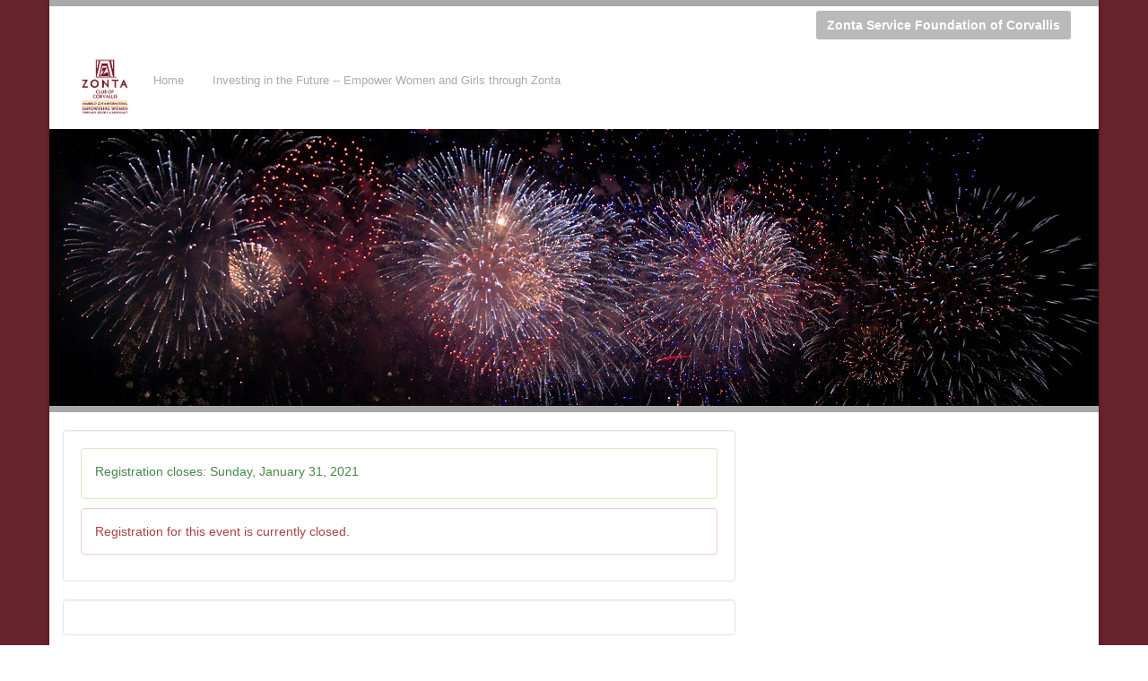

--- FILE ---
content_type: text/html; charset=utf-8
request_url: https://zsfc.ejoinme.org/donate
body_size: 50884
content:
<!DOCTYPE html>
<html  lang="en-US">
<head id="Head"><meta charset="utf-8" /><meta name="viewport" content="width=device-width, initial-scale=1.0" /><meta http-equiv="X-UA-Compatible" content="IE=edge,chome=1" /><meta content="text/html; charset=UTF-8" http-equiv="Content-Type" />
<meta name="REVISIT-AFTER" content="7 DAYS" />
<meta name="RATING" content="GENERAL" />
<meta name="RESOURCE-TYPE" content="DOCUMENT" />
<meta content="text/javascript" http-equiv="Content-Script-Type" />
<meta content="text/css" http-equiv="Content-Style-Type" />
<title>
	Investing in the Future -- Empower Women and Girls through Zonta
</title><meta id="MetaDescription" name="description" content="Investing in the Future -- Empower Women and Girls through Zonta" /><meta id="MetaRobots" name="robots" content="INDEX, FOLLOW" /><link href="/Resources/Shared/stylesheets/dnndefault/7.0.0/default.css?cdv=354" type="text/css" rel="stylesheet"/><link href="/DesktopModules/AESOPRegistration/module.css?cdv=354" type="text/css" rel="stylesheet"/><link href="/DesktopModules/Media/module.css?cdv=354" type="text/css" rel="stylesheet"/><link href="/DesktopModules/Links/module.css?cdv=354" type="text/css" rel="stylesheet"/><link href="/Portals/_default/Skins/_default/WebControlSkin/Default/DatePicker.Default.css?cdv=354" type="text/css" rel="stylesheet"/><link href="/Resources/Shared/components/DropDownList/dnn.DropDownList.css?cdv=354" type="text/css" rel="stylesheet"/><link href="/Resources/Shared/scripts/jquery/dnn.jScrollBar.css?cdv=354" type="text/css" rel="stylesheet"/><link href="/Resources/Shared/Components/FileUpload/dnn.FileUpload.css?cdv=354" type="text/css" rel="stylesheet"/><link href="/Portals/_default/Skins/Customizable/skin.css?cdv=354" type="text/css" rel="stylesheet"/><link href="/Portals/4853/portal.css?cdv=354" type="text/css" rel="stylesheet"/><script src="/Resources/libraries/jQuery/03_07_01/jquery.js?cdv=354" type="text/javascript"></script><script src="/Resources/libraries/jQuery-Migrate/03_04_01/jquery-migrate.js?cdv=354" type="text/javascript"></script><script src="/Resources/libraries/jQuery-UI/01_13_02/jquery-ui.min.js?cdv=354" type="text/javascript"></script><script src="/Resources/libraries/HoverIntent/01_10_01/jquery.hoverIntent.min.js?cdv=354" type="text/javascript"></script><script src="/Resources/libraries/jQuery.iframe-transport/10_07_00/jquery.iframe-transport.js?cdv=354" type="text/javascript"></script><script src="/Resources/libraries/jQuery.Fileupload/10_07_00/jquery.fileupload.js?cdv=354" type="text/javascript"></script><Style type="text/css">.alert-charge, .alert-info, .alert-success {
                                background-color:white !important;
                            }
                            .alert-danger {
                                background-color: white !important;
                            }
                            td span.validatorError[style*=inline], .form-group span.validatorError[style*=inline], .controls span.validatorError[style*=inline] { background - color: white!important; }</Style></head>
<body id="Body">
<noscript>
	<div  style="padding-top: 10px;padding-left: 20px;background-color:White;">
		<img src="/logo.gif" alt="Greater Giving Online" />
		<p style="font-size:medium;color:Red;">
			Your browser does not have JavaScript enabled.<br />You will need to enable JavaScript before you can use this webpage.
		</p>
		<p style="color:Red;">
			<a href="http://www.google.com/search?q=enable+javascript+in+browser">Search for help on enabling JavaScript</a>
		</p>
	</div>
</noscript>


    <form method="post" action="/donate" id="Form" enctype="multipart/form-data">
<div class="aspNetHidden">
<input type="hidden" name="__EVENTTARGET" id="__EVENTTARGET" value="" />
<input type="hidden" name="__EVENTARGUMENT" id="__EVENTARGUMENT" value="" />
<input type="hidden" name="__VIEWSTATE" id="__VIEWSTATE" value="[base64]/xGq16X1dFeVKmswVzxNw7aotsMfugJNdEx68IFqBNvfERNykTdWUBxwPL9G1WJHFY80kxRX+hR8AD6/7lp70YksjAYpwsa9vIi27YygFfleVvXEds59JWWh+GcPCypcJxS2jO7Ic94+l9z0FLC4t7aPwLO083MQg8iSiIAF5s3P11b2mg6pbls4F5+pbQBj8FbMcvzSc2I7Wp2GcpRBEfIFtWKNJrvk5nJr11P5yR2eU2BvBbzbrRpKj+N2DGo3hgcbHNNgUzIG/Yb0qezL90tzRUpRGsURN0/nIuXU/594STesu44GjVL8H0zaPPRVr8ySJCvrH6ZrWMUpxJi7xo26AR3MwXSMb966O7wqfIKLLoKfv2+4OKqwoZJGVWcsw1d3czeCqXeQ2/ES16+L7j5Ob3mTDm28ccLvDWJrZb7FSB5E7AJpm+QE9ir1JmMf/vRciXuUZFfq+IDfzC0xO5wntz6A9Y5B2ZJDV/VyERFwEVz9wW+LkN2WNbblh11kVWD8ypwgsbGiTo6ENt0j9KLnEty2VrJkiDsI/OvgoaE01rdCc2iuHPVAdUTKc8/9ysBYsHusLJfAbNMqedHvfSohaZO8Ao+0t0okFwi2LxRhq1ROkRsujHt+m+MZKvaYVFqZjDT89jRvGuI8GCv4fLJ7OLdguN8bSiiFGVUbdlmh9DfxKFjkurRrVsXz0c0rI4DNt1OqDNA/WyMGr+75MdwsVEvo5BiPJTMkgSeWlyQ0hX/LJaT/xnxtEmMzZ1ZChJxnGmk56A/inJ0Rp8UxtZl167hd940p63ApSs4vVcabfpDaVPGxWGhJuy21RaWB37Nm5fOsJswoMKd97BvMmudV2GBXRQi4fjR35C/NyvdTdiIakXwLKONCDTnt14ZkDLESn/RDgDgf+vei7UXfARm0iz8ifyaqLP6zeX6daAPmBAFJRPcZerYWibdpyF/mvCd/8H1rQOUUt8eHgEOVIAXIYo+bBpvvqidPNXGHRomMOn/k9A2UQpmGBqpju2wV+UEF1KVnuka9kaqjXuao6MJi7vIKAlxRL2mlHA06XRhukLzpTSWhAShanAM7V4rnV/7BY8eY/c0uyfyhn+T3OWgAb8c2tRgou6UsDFXRW6o1uawg1C5xetdh/MBLZXn3oTB8yx39djzElpJG7VNInWq5peId00Y3UdUuNGfX2lBQd7qp3bsC398pbmCUqinFYmZdZyihwSZ7SlPEoyhgBhT1SURtN5nl3Mg1wWn1ultJkGKkDcTt59+2Yz6JG54KyElIOL0IwBSBuF20vDW06Ln+6DlF+0IMdf76pdOvQwdFI/W+OJziZFd0XhN3U8yMEyclA7wL6YlrfZ3+605E1q8E/Hl7E5hTNoSNNESkUfm2MxKuNHCQvKJOBkFzNzN9KedN0pfhA8BTQT9/Rvzwdmnu7vao6cQDO1wYLYm4+9I9+46qCygtZjEav6vZGHMqquaoHgzAY42L6bVzrvXh+nId0sbtP5awHBk4tF5Rnj6wGn8pS69MNpzgW2oUuFXGXKaLCwcxCK1iHTWf3xG26D0WaniYYHJRsaQFO+E/DRXTfmEWyCVFZHtUy4SfsNEU7tkf/33r/S7XKfESSkfJuljClE49/J7++eWn4dxbO6zv2ZH0YmXqG/Y10eDELXQ3J4aAOhhEq863RtzorpT2mxRX8qrf5QmPjgBW3sWMKWO2DbjznqdGiKo/VngGWhFgMZ/cipVnsCKsy2oJQsW1p3DqUPt+UrnHQZJr/7a7d+qzw3vikUxpRQ6nPwyJP/StGreIgzA/GAQMWv2Qf3Vi2+zqqmpq1rW9zLrOwzW6aOg55I8Vtlt7cFLPllPBrQS/AVtAyfa8gqPKNG14AxqJAgtCbN5fvzf1bDAS5vmQ0xgfeg0e9m4/TOSg0O3hJ6QxZmh/4mTMWemTiiiX4qzqRwovb7Ek4n2Gx+JySLp4wpAEOhfaniKrWMnacH6h/ftB1+avQPL1gemPQ24Z3IZ/[base64]/[base64]/s6NoiTEg8JxmwjjtLu44wI8UJzFH3LgQzJbcBaz6vdp025RE/ANtM7vhlOwOTWt2Js+dUfRJt14bgW1ehd+UEfE8Yo5pry1BUGSoh7WW/oVLhQjL28omORP3bjO9mtZSyAXKQ8ElZJ04Y8YOqBMHHDgP7LtMy4WC1ObRd8VYIwoBmzzwAUic/vvvIeBt/dgRlWfZTwKsIj6433FRCYBCklKp9MHT4JgNcbojHkMO8RjxlaXwcbx9R+G+NSbmXJgpZv5c0BthYv03RxUWmEwVDkbsHhcCq2oEGcYSSU3ywS6nZUY4dK1UUcJt/+NyIbIF0cev6KOtLBYoAEpe9m+HzR2rgxWvao/Kfr4pA8W3HZlS/SkPrxPKvWU5cTo+5HqxHbjAtXQrHu1SqAkl1PaG5MEVz7o9LNvhCDqoi1QVPTRwQHtPBCjDIiP/5DnIG6ShKrehU0kag9yVBNIMAG0cp0TKJMuU/4rpzo8DQpmNilQ9lp+4nhqQyEpFT8UJ3gKmTiBv4YIRRvX2GjG0jeIvCdYisWXUHnOXFcRa1p2M7uP4WbP2+nXPbby3Un+Lped/+XPhzZIsY3IkGIjYscdhOeDfIOEoGUJ2zR09XYbexGbHMD/LS77rt5z3abICguJuhxTmp2CPU4cR/CCoeGUefvCWK+y3L4vFhLBwUKugZY+KhtqZEug4dVz461vRe09Q1QqjhpjGm1sTHsIaVA8H3f9zjMfuqYqy26LmewzKWhGdcQyKMz/DHa+VLKFmqLsh4c4XTxTwRGAxzBKcCKBUng2vSAx2NuUq4T/W/SxzPMQxT6Z8zfpPOEPnfqUzeBw8pz2fw4eRmjJaIltuhwzN2XH2N4HiVadulhOXS5bspnYMK/NJKUQybpLZ0YrhMkqZfqLfIenBHVvCcQhlc0uYs5v6tAVMiJ7kMiBNsqhBAftD9pz4I8SrlC3NteSyXGdp2upM/htZP9knd8afga4g1W7ECTJv/Epo/POmBoYdQH0+FCJD2jtqmDd0HlBMPz8U2wwrptXnsygd24hJL99mz2VpndniOmoW2AkE36JlefChfCbIjdOlhb3K/zBBONjOxc91HqKx4WLmLv7HDlhJ1Ds0Q7vBjdeqN1y53p9T3sXi7/OvbFX7NF6NUvo24l4yGV+gnlrpPjLLjj4O2NTjJX5KWxHFZdtl4Igp8aGjwMkIMkYvdqiIl8bybhmTs2MrQDwFcAtoRQEN7ovyf2oOzHCHZwFMD8Po9g8PJerLG+rex4CcaknirLpW0QRbF7sQJvTsL7QMuhEYPlZPfdF4UN/rXpJk4VIdBHVYTkkuVM9d3FpZxq2LA6Tz7u+FzT4ozKbC1MMJaqGmbpnXcCxImOXwJfnSzc2OGAVMPuAfSBwbYW0JTA0/3bqL3TaSyauoeRhv2ud7nKnVsgUPG6WjcGU1zjq2X2StQGNm3dymTP+AmC28iG2HdDEpRlH2nGsmPGPwQiHcgzsOzBEbWq5jEH6XAqG8q6RN96pnwGEZYzsrAiTbrL/FXmMJHj0IwWuNL5PlfkwqghB9g/I6EMvUzW8TWJyDWlw02IqIxMemEVm1DLIWawJXvmVLXsDgVmRLqcz/nTCp2u39HMS0FfAlydMg5Gjy1pUQytY1ZVQogoqd54BYhZy8aVoccLGxIMI7LIMePZ2e+TeYL75JXERfyw9YuQTni4uNdNyJXUkgwq2/612BXvW86W2vJmvtH1xN6LghVabKLBKXIc5knGy4OvjxGREfYIS0uAviAjnkHiUeglLjZZH1zP5v+2liuBwRt69uVU3GBA/YJgxXxoLZLWOmsvEHMG2X5WZtoLDlOQb4SEwA8QmeIMiZ+KK7n+uCdKwBD+31+zt4zBSxtXGcdCakYSLc8ZlwsbawMLUYs1+QHY9C7CLJEvQ6LEEVaHS0Kb0ojvri0uYdoHps35UBCEmThYIoyAiwWgJdDOClCfPix9+h4HqJojvjUlpcTC1sL7mll+/fJD9BnpAX5Ke+yJPg5XzYgl1Q40AXvCFR/nmv00poOkI3MNpIJZRh8gIdfgcjVtQtTH42neojlP6tRj63gkKBmWTwxhe9F8hgijoj43xl82fAyhytyntLJawx4L+fRdsNldnyCsejqSm8Otb/ZhuxURHSdYzn/Qsz6426GXYba7yPUhn7Vte/7KFceSL96HhelD+CP8TYcW2pdaIvGa5KIzBDFaydo8Glf6AyaltA/W2PWzCDuz0AKLe+z4Emh04qtoOc8dBXwDFZmcPDgqmgur/jmqCdBNlNrmpRNrNeLmr+N98dMNfx9YOc95Rel24BtTIdYFZIGR5JnUlgqZDBx2KLNpBA9mZ3WbqhWeT8gb5AUGtghnZVX9Ssz/38DVYsDw6/faDEoWfs6XiV5OghilHjBtQ2tOHADu6oxICQkFlDlkMmkLgmzHb9EzYYdZjIcGR0jyRXPao0njDLZCWqhMiaJFfHbgk1eZfsLGHOnm9JXgM7AL2lAJkInTe2nKd7QzLVlfX3tF8QS0FsC/velDTRZkdZaA24ci2MU3EKSuN0ZU/kNijyYYkvcHu7DfT0kn8Xy2h13aHIgVc/glTnEVS915UDvsqLV5pFbxEUJetwn/nhOH+J2/faBl5ZUYQo33jzwxArznm/SOosMU1w+wLs+XZ0NN4KDsuV/2gfCP6Ue2jv9zZsP3WKHmSRys7OsMtBWyxHdXVLCo2ED5HNt1Ci0Pjn9ehcsUFOs3iu1gaU3ZcUs6HssytyhMTTjxOJs4YMDC/dsp9a8zOeZQO+yL+03Yw3zG2mhKl1A1ouXMcn6yuLM0ZdQIw1YJgA11PcVIyc49l1DHxSBWFnp2Uicf8May0hLvP7FGTeV4Ig6N3Wt47nfZAv8BvwZPuHBBvfBk6wcbCH86qupZ4BRcvHYcSjr/jrZ+FwNfMUH4QUD9LJiPShaBgU5WOFBJKHcqLU9nf62QfEKL/+GA8afaQttLeHrOEdvdrV0ioLAXUt4BX2SG5b5SCZO4JvynanTwJkM3mFlbiNesktHDEuMU+YvT2Q0t6uA4xQ3TuX/kepAbvR77lnCVqasajW1x9WkExF+dW9U50+pKGqLzdUfC2N+E+xoiOxsfMOofNI5MJdSkWB6qnU4JBS1KCIHmfUU3dzDR7b7QY0+4skhd+ljzMzpOUPnjrqdsZvN/6JHhTrBXoJbHjMcJnidxzBa1WKLRBOZpNXZZXP4V0IHV3UL7t/xwJyqjIHwFBy5Ws4mKV8srL85L+mDzwC6OP3XPNk3rcmFgPR9FVjI7HSATBwuWLGYNZCNBfxrBnSF/kSe7qOgIZU5vFJvnLNInx7k37BEJuivYXkO5y451Jr0Bcb1XnHVt0g3J7uduRysicpNw6LV4IZEiMOiXnLqXW/j8QMbnXmN3hTPeo4olyS1uOSzJ22s9VAz99LbpPFQqSpE9j+A1mGYo1whnhOaiT7tCd5vSMm4RtjZeWlco7YYvWe+kPUu/0EMAdKAunTrOPugbJqtT7IkseZwTMTGlR3Xelrly0S0yzQ2+riCcKRN/2GYLabteO5cuwY8MVQQayEcQruqR9a6caNwMdCeNZphLORQg92yY/jiRjm7M8tBJVkx3sTiIy8fhK/iCzSqz3H0XsoNDIVk5lAdvz7Z/CroLe0Z6BvZRJJ8O2eVJIU3Tb5Heo2yThyeUKL7orVKYWkgxbU99gUx+YttPBRFZg2+4lrY7p5Skr5xEs/F4quwzcz3POffMI6rOaphIjAJCLbf/yEH3xqfFonGfTFIb6yWfDfD5XwMH6t1nkUjy0YkKbzlyrgeEAJAQrUHfEpiWQrc4gy77Ow1wySIdX6UrxdPaaI9rV9IEi8a3xe3o+/GfX9U+78F0PKLpV3XMEV5R5qWDwdtY4RvVG3x/[base64]/3whtYSE24fH7hKsFJGaDfVcWxNt/0Ho1iJ7eDyBhpd/D77vRpS+IQWYbg+AuuHIQUh7aGMyqTzma/Zdq67AiOUtwByCBVQXpSMFpXq8nVe/C5Dd5TD2a2DiIDiR7TGr5LOvOk1q1aPtkgLBcW+e9GXLztkt7+st8I94H/T278ZRyRYiQBXNBTL+rHPtfRgnUHW++a9AtcV0z32xYX9y1IAvtwxCq6S01Og9H+oCdLiCsM4v+DwJnof8noOTvfKXjmZGXTUIbxPoxV+4YitXcaQ9gS2rGNvmZrKu3WQrsXVXMm5S37ijYHwVvj2lS9OlM4ecgAbXMuHDD/hbVTZ69UQHaCbSonGx2AfYIkm9kCOBs7SVJvYsZBWRg4BlUGZlt3r5x0HkqfntbPLoSr+La09c6KCx1A6rONmmUp8Zs8m+NaVpFdLsRrX9sEZcRu5mI8sNq7OOtgf4SPoP9rp61D9aAYOaC4Z2jycRWm6pPG2503oi6s9LoaaSE5U3SNCUaY1zEvuPv7WCHx7BJkW/2LcJ9IiIROjqkEMvZ22vy3G1qpdi4zqupxjdK/1U4ipdKXGQZkvo4AuZU/Vl72bVwsVezlcrRI2QN2swkF/brp55MHpmZlEmTYh6evRP8ad2yIPVlNisDLeR+VfZZUUbpvsNEOYjsH0vOG/ZJSqEQpipAFOt3qksRGq8X+hoc9cx1J2K8hYwXbM0UzR4YyWpM20xob7p+HbeZrpnUghTCaW1EUAIyKDfCZye71RwfmGgqmDHWtl0wWOomYhQthQa3+fUotz9/+yBs9d35CwN3ZCLKob0Gb+zGTHPaE6TItk2JimnxVL7bEtoI9IykHZSW8FkFeV/GChK1NLIzCK8J8dyoWCVTaogHpCZ9uNpvukI1Y8JE4cDKc48RxsnKBsg6UjiKNxFYCs/D6vX6yaKQEkThB0JOYc/IYgdwZgvVqZvmZFuZEiUQkkIJBV+uZz/RVX8E4HjhAVslRzNrzy0KPVIxl+cnkxt8AlrMF++B3Mv5QiX0Ho7zaICMWeZv+ki/fZG/qe6OyH146GoEfLHuNuz5/Rjk97L2KTIwMtsX2AsQf5SJwnX40qwv1sHSDj3IhiUUpf1FsjRyX1M64GitGnEok5NNVCme5ANX6EjKF/TeIH6EIiUEOBeMOYpAJGaEW2uDqInGo1yNwsocFwcfoLqKqbfxj/jhzOiHwNfnm/8mxu3WSLVBiavrYXoM5v9oG3verPzHBVvGCdLsdpdvzhd+KjAOIPLRfJlbb7feyQoJyWVEd8WRYCa1LcmbhPplZFZkYN2pPu4AfiBBicKDoXa8VXPnzobngojP/If6fg4EolLtpiA9I1xiU6XGCUGFu71tLTfqeT2w9XKAKNWM8mFe7AQqgXcvqEm8ASutnrkLOPeOv5A6/EBUwn9k6vxK2oH8khUUT0VjdL4KBbzUVSsk6MEnb3HBhKf9g1RLvbZN5zLqmOjhD7hMz8sQ0fmAcf5i9lAMazzdFeey/JK5BPVP2WGaQunGGm6LVbBl4ierD7/L7pToNGDf1/mA35SeRK0G/dsXU2BnIcwNoQ0WBV1/K6fHzFN+Knvls5pd/bBqNuMfp8ueQX15rzPzu0smbA0IwzmIph035GzVIIG/c/CFovJdngXAgbh9tD6hXkkUHlaK3zDlDQZtmLawRf+YDyp4pa1KvXK3M1rWBAjgDxFRLEwN74nEhdq3FLgYFvO0b770BxSDFUGDhyH92G44xKY/Oo61my5EcS0A8Y8G6A5EMlPX4U3ie5ViGYj4JJBlysQV1qHfTA6h8BPfNyyPyIKSzA7PO2LRU1kykixfgJ3wLgMn7CNKUMF+UgqTz3XJo+yPlnITjYVsNjhMB23rajvBnHuf6GlY6fge0PZvNxNaHSn9ygNYt5+JvElb4NXb09yQL/1zaGP/[base64]/pkYvm2TelKHW5tEUOBz75MIGSpYEgXp6U44THngteO2M+MgU+GU6SVw64HIm4+hWQG6+KHbVqGXInH0cSqhgGEJJ/Ki1ruIRrtKRd5IVG5j0Rz0QphmiUbWfpeCa6OajoBfxN7xn0+84mthm6pk/KRAvfM1sD7IlP7EUtfm2WYOw3NDVZrgbCAmRWaS0aQ0bvF4XjkkUeGLdiMi/clN1wfkCZUmefyAvzrppE29v09U15IONFlGwFtHpi6OcrhrbCqj/L6YhsGkltMi3hb/tzZe5v8DJdUVoTl5Ds9huNIcfZtUQQq54+rK1jmZ1k7FN9kGx4n9kX5aI5HpmysUskYiNwPKTjEN6wtrt4go82u0ZOgC+Figx8bIRr2vrZprA0eUPI/zjzDKnxWei43aDfA12r01vCKKzJDMGxWRn4YSXWSi2ixwLT1JVg3Jy6VEvXiRALiJLjDbZzP3LwAUcUwYyUUA/nQoKMYfXZ3PFfhZQlwn6Jw5NJRL48j8wPGT80fqxBW1vIzMgOnUh4jXm/qHS8MUBLV2mF4TtvQMePhWLP+KCHgpTtDMyUEYOm81YME6CuXK4X/ETGUn6EE4A3S1ZXQkoHXAQFStzap/t2Q8AgS79NqL5t6BE4xPixuletyn2MYIfbm94Zd2xm+TkWZrYnlgqNgre3/xe2rvgEon6vWg7tz6m/y4YCG5nL5IwvQntBC5mof9Q3RVnxDARv+WJIag8UH67/h+ToFX3Bga2/NIn6RyM/e4e6r8GaekC5cm9Xy+n2oIVpHQ7JGQZp2AssLU8O6AHdlkSI+Ow6xuc4ONPl5wzwNrMqj/HK1TiFt/lSmqLbiaN4xC5fil8eo7olXYOFCHXkNOr6oJrKeiyl4fdOoaYoAh1wpKpIOfzNnoiqyb+wx+bJQ9qRXW3viM8G0H2WRFn6yAo3+8z/CUvUazkpjKJnR00pL61q0WSZor0u3aKsxJ4bNNAXYKkHVSZ4DS5GlzAZHCXGwLFrMOvLD3V8pNZXsbbhq8PfEgsAM6px6tgNqDst2OCms5uDx3zqL2j6Hf+yGTGOJ1a+xbTq+9Z9TeYGNC25LDA39YtRs3vpWATWiBA8Q49faNXAa6bNpq1EshGS/f6eVrSDfC7oVOvKPLeaaoCXT8ZQAqmpN7m/vOUx6urwApbKy+gRSfIb8uRPii6vOuJmbd4AbXS/56yWPwyuE7PLPIQaHk1vbnrAmte6AXqCyzPM/eL9/CfXfR3x9BgAf/4z/kjv+41/+EO09jI6lIDD8XuJ9PSk67VDf8HipKh8i3Tt5CvHT03m80+cQsdEqpmy3CHe/FefEDWFgIWGPrOCx+eHH8zqzhY1SYpd1yDaPHZP2SYV13UXbaZJZehOXcurM3HBO7kCSMOJE29DnfdmpSthy8SvrwaJhXd6wHn7Ukt8AmfCFJ8lXJwMXT3DM4tH5c7ZQSGD6IfQaPLoE/xXr0eSkBHAd3grI/jLMrWdbnW1bGaJs9NS0ApaUGiFEiLOWCpcFHXGrKChGO5Nv2shGg7QIKaiFTbn/oRuQEzgMzuopeBHMeOWMlfih/hB3B0Y/nXSNZ3BHrFQU7Uf6+Wz9VBQgKjeIC4bmW5z0MhwtgPgzCWMhbQNWoLY1hucC+bydUg+pKsbqSIEi1/hwJQDVSsktfnLBNfzN73498lnpMgoxrkfdJKwSkmpjZ8BHLmGiTvX7hCnDBOq0siFq6ccZ5uulE3wz/VTntYl7GPR0XGxm9NvE/[base64]/H2U5jrJ5FYkQBY42hL1UDys1DIF8Cuc5CQ9js7OHAkGDpje4wIMFwEjq3BHwJinsTNUuizbe2vQ4/YAy/9w2APPqYlrFq9DMp1sVf+S2UVTjyOiIXxM8kq1wjjiTR8pCal1vl+jWYCfjyMlPWYXpZarWyxu7/FAEyEYeiU6aOGh8tv//qwM3tt2IRZLzA3eL9ujeqvgrTpl/bs4KGLohPF417K2q+pGJb6LymlDKP4IjK0kQJDAHJlha9OPdUXVmZTf3HKOAYZQZNyD44hm1qmLOfX41S26hcBwMs2fwvATen/ECLeh30rxE6aM1GJQk9Jm8y4h+nTyq+kxPGxGoJVFjk9MwsIavA9PVVtsk5ZH/eCfNVmliwTo0/4O/KVnoAcxQPG9qMNwF8kFnk9MjppnHItMZkrpWrmRIzTUZy1V13o0UD2MZppr9gpzjAN8ChEfs/+mubWPMgpTW/+gh6zVOFgT1pu6HOQhGg0BceAI7htpHhISpCvOH0rtyySAyWrFR9x8suydcORyofjNqTBXjCOre2Hl1oqF6n2s2z4gpo5I+1gMbjy/xJYvMWysZqbY/QZGgUzucG9q2INQk2k7dL4Kk1zGhvtVumD4CZrBeSTfsNHZSkFV3zzrSRyMPI0IQPpf74EtWh4ZZuC/+8HiebCtfV/Q8ghV5l9UVKQwAAnkNScWE7XIFy87SvoDJTA2kgeqeZGitD7JVD2Co8VZcp2dDTpmojgJsFUj1O1xA94H5ukc+xtjVB+/jGfo3w6kFlJPmTXUvS7vN+GS2F5KSAPWceQXg2wkcOI2LDqkk8aStU7Zu/GLivAOUJcx0nnVIeK+E5CWlVqJmFVSx+ZEeS5MPTd+QinZXOMbB895Pj++/QVerNCyH51OUQbQvHBwI48gyJu8LRVGlZeC0XbPQdo4ZbJCUjDF59zMMBaKR1XmUZF7eCoRdcT/w7QEoa9CMSDJFxf9qDWgru3mMR0FTLyMm4gc53QxPYy9f4oZWlUf4RCbo024HszKXnS0Ws/WHRT9HacmCkzKu2MZjGrUnKZIprNi2ubBNp0cib6D4qyGz/bFjzuWBOHKdY3HNcxSGc4Yjp6P3tzjpd9KCcLYktAFlX2HJ7Z7DQ7gxq1FrPvUHlhQyF5XiJjIhcPWs2lDcAns6aEYUsuaRui9BPw6mkLJ88JxrtxLYwUHZOeDz+6gZjR3x75YS+bHZteYPAGkGLIYTnmQsRV5V04okPBarlILwM5WXxjojGT5as+87/b6vSJmpRgtpLrrhDugWk5FQP/g7gysZ3qllniusZycPYWp0amrnbk4RVGuR/XEK61tcyn2EV0O+y0WUH6rh1QHw0//onjSD5x3eKeshjGkUrBGdnb5WVfS2OtzRTCnM33y9vOXYAgOs5njDf/49s4dbnr61Bmt466DB77eG5StC3EBne2wMJ8TaD070ATb4y/td2IneV4Z6jCa6cntnVmuSNGK062eecGt5PN/TQZvY0Ui44bgePVrisy2zA7+SR6u+R8dlYYIyhhIrenjWFXyB6eNQo5KBTrSsBvba+ACJRE0FAkEbAxIM7czGglxkcVB+YJ5hl7BYzOKII23N8tKIOgy7rExKFw3+wj9dENlPQg7AtPXoPt5gfrnZm65p0hziuCap5Z/lo3WOs9lyJ/cE8ki0V6WjN+DW0yAenfVJ/OJBKkRJfTE+kO/VzKKPIL8jScH3otTbZFC/uDEgyGu/gtCWF7bNTzRQK5Lg1IXrzZR2S7e4o8lo6X9A64ksa4uynUfG7l5iYQIG9PhRnr1nlpmOf56EmyhJH37SPb3th3cpv5AEkU4/5D1aHicDsIshtVfZ4QW+u1L10XwtdllnLZbjtbUG/45bV9jwmSGhfDBT4pT+baBaL07qDWI471gmPKpQtFKUpFBh0Vu/r1g3PpMZcJMvNY1WpvgA9ADPcqQQCXBPw8EHghhuMB5xEdF6oFcJwJ7YTPaOgdpOy5mY2dAyyfJN7EMajKKVAyOZPu//K6PSLN3Gq+cP17aHmkTDqY39WU1xsMZUA830leR5r+QJc6yyqZNUksFLE6WAifQr0ho7ZBneG8nzhwlO9p7TNOh8t9wQqCAQzmzfKjevPktt333RvxQsmdF+wEpu5cYbh4fP4U+ni948ixbX0aGycSWvFs8593o/C49kLzrYMk+8X9QwIAjObOtjiFgA1jnOznAEW1nub/c3H18M42KlItic8uukkkuVdM00zsR8HmVmwKa9axM5ySe9Y3KfYove3qJeDMRcR5A0FFqeeuWh/tBvfjQpNUxJoyTFKx7ecnXiiO90Mp5FhdHPuyM+gF+9y7EIua+jsfjeTMGdzohpmsk9w7bgv4ahkDVCeVofXL9KHmih5rxl0sYoAAfHRMy/fwP4rKpCMbhWjwmWZKNnIL2PmDCCzuSuYtDOxKVcoBW9AfmX3+9bL1h49KjujOzwjZxjvnhBYRnZVz/IBMOZKOc5q7S4orbZLR1HccoTg2k0mswJRmrJNmYhQOFUErHoTBvtCrVLISUHUyrOxihEbtOSUDgqgpM+sEo6nSZ/ht6vEidPtH7/SsLggwJ7C6I1zWZEoJQYMTQYmt/rOHXCNF724B7hkHvrrWNGnIwPCUSAYA/p6iZ3csIhFiTZ9UpXfN+6jSlAtcFXvo+orrh+lz/+mQW9F5LMw1HWVjeJMgf1PWYmzX+4eyg3l9R7CR1WxzcuT7X0gwZ27YG4iwMR/qYJMcoF9lm3/W4LMdcVaT+mA3tvRzktWe2QnnYUrnsNI91xEbhGnYNxgpqUi6N74dGc4x9OtlDxQYKgsSD30llyaVlpW6zTu8ypNlmah9ZfbiLUB0LXCqxk3zUR99hauEPom8S0D29vDpK6Z5CQDfrb+XR4hQfv39WtBngU47XEFVkDjwMHkS5ypZ51Xqy26AFDKhfZEiVPugijNGVK/gGIUKk1NlsnlJeCWpCVuzS/RHxiuMQo4BlvmE0Ji3NOgLm4/rqxSpSlDFfBA3y9eZMYR2CcoWTQ3W8adPwwVzwSXke9n2DSmEa0UdIqwL6BjbPKK3I2/GVgXEM4Qpo0PRNNFKyELjyozSqHFdOLEtA2RTOjbrq/w5two6v9rGidSKbAsWVyDZD49e0EFB05QFUB3XXJOdsfApBafDBqmBv963Vbi88YNMRk0uFohSiVxyvne3o+c3oVTFdF4NZt7jT/z3UT6ZzOi7Nx+ODVDezijoVrav2Cmm7Ey+MVHZmCvXq65jzbIRE/VH//chWb2T5LlhK770Ro2CwmCpCuUcaG2kviQjLLJxtQpka2vldw2Rjy8uqNEJ07jX8Fr622XZ9sNAAseqLYWAflCcNYX42FS2ISQtggvcZ91fmNH6X8PdBNB5Z6bHKRQhrzECrXlfAYPO7TweZB2+buN+iaAgP6G/t7wYtCgEpgoU+/ylU00mEu8dI98hezZ8Dgf3Xduw244NRsJBjD37p2Tqxk8l5O6+ywpTHFMa+mr9j+k/2hCXTAaD9Djn/73MosE6p+h/CqJNtY85Futonf3itsm7ekZ4DXQKO/7TWcwPKaosgUJL0njPGmFTqB156R1utgy6/Asp3ng7XU+FnRtmGpRZf9VmifAcFVRZ1m0aCNyW0NbjwyO/sBJrB03G52i6OI/t5MI7RVY/41CjMmw4RRFG+FrBYNyNRc2hcLos/0vhZMrIx02WXVvOlZ4aew9gtBHksS4Hee4qNyHDTekhEhvWkohbkQZJxl7xzqJNnoUG9tJaT9/oBwelfH9zsrXAswrRS/Xo0MK7HzhrCLfIT7KmNp0a6oBkV+9BF3uUGaXhjfG69SQDii4gNYZZ+eHKX3S3sgGEoziKM9aP/zK6nMonhzzTOxWM/I/ff74+UsmCQNekIKkdBz0ZE3MmhwbTTL0Ht/5KWHumIpmVwBm3nwo7WvmIcxUPjIIWVxPsy4G0dq2fzERvQhckHCIJ0TMBrt8vSfrhfTbgZTp7jrlzffdE5ok56u3rNt7HTXHphoaHH/3oP/4KaHU0TCOy0qqcrv5ncCI+E+6SY/HXjg1RNwqUM3AWOc0+T6rR/cs8o1c0AGBdSWnwzTv6mi9IsEAeaqAgZPXysmRDDbrnjxg3cXEySabw1zUvODfrVLCrRUeKb3ZDfrXbK9lR+i/eMkM55S2/AeugmzoKdfp9OYLLze75/GyqgKhfbjZ24ocsQU38T5PWczenJ3zaxcuQqM9o/4+ouxew+xvWIplZLLX9XejApojCo9S6gmsb2Zn2nsAT6nJDLOEZslfBkzyWCVbPp2qwwzTCvp6M06ZFoNrS3rfifC3uSqde98uypaVxvfevqOnwY89bxSixv+bITwC+/6ZGitoZPSwmTSLyur0O84N7SQ/VZS3OrgFOWwIc29oJEIKUqdOM9ggmSXxemodZ91sz4sFFNgzvI8TzTvIAJ1aT/bI2Zyf/iQlyY8JXg8LTdMx3KMRh61keczQIAxyPzEYr8OIVG222N8ETQW5jy9dwF/8jwHCDKXkh4+dyZkGFTY7iyVhG4VRcRDApUehwF+KdU94HDobPWG13pevssf/aH0oaIl1YkZ4OhM8Y+Pgdj7Y2b6JU73M1bzaw3nQMVKZGdr6xFRoNcfan0F455AuvdV0qHNgkKtxEUEyHIvWJ9wBSJfXMRv2H4AZZjsG4DTxEOZ/dDAPrea7aXJZGJzHbb5DLv4DPi73kBsg6plLQk7i0wHggCbt9wG4ww9lXmEvYqVdu/BtFNH29XUsnFWgzeijQ8IFOPLRQdtVjwpPa2frR5P4lzWeF17N1G5M4b0r+BMdo7WD0D46xBwh7/Y0twXB2OpHLOcPdABIG1VtjgPyQOSb2KoEh/VPof5kVgV9xDDnjDCuU3HYtooDcdxCTBU7VbFRO8NDXWxUmlGMELTHwRyttdbbpmTSd5tjuLVQMNAEwnV56U2/tBD6F/l2EXaIKHkKzXtE7MK0NiCgPw8AjosmBRGbpnTKf4iQKw==" />
</div>

<script type="text/javascript">
//<![CDATA[
var theForm = document.forms['Form'];
if (!theForm) {
    theForm = document.Form;
}
function __doPostBack(eventTarget, eventArgument) {
    if (!theForm.onsubmit || (theForm.onsubmit() != false)) {
        theForm.__EVENTTARGET.value = eventTarget;
        theForm.__EVENTARGUMENT.value = eventArgument;
        theForm.submit();
    }
}
//]]>
</script>


<script src="/WebResource.axd?d=pynGkmcFUV1A_gQetflDiQxP9peo-XOx2caZj2iNuDkzgTYBre1vhGLS6XM1&amp;t=638901771720898773" type="text/javascript"></script>


<script type="text/javascript">
//<![CDATA[
(function (i, s, o, g, r, a, m) {
    i['GoogleAnalyticsObject'] = r; i[r] = i[r] || function ()
    { (i[r].q = i[r].q || []).push(arguments) }

    , i[r].l = 1 * new Date(); a = s.createElement(o),
    m = s.getElementsByTagName(o)[0]; a.async = 1; a.src = g; m.parentNode.insertBefore(a, m)
})(window, document, 'script', '//www.google-analytics.com/analytics.js', 'ga');

ga('create', 'UA-58373316-2', 'auto');
ga('send', 'pageview');
//]]>
</script>

<script src="/ScriptResource.axd?d=NJmAwtEo3IoXj7xd6Fxhnq-IiwajXyDBRGicJLPdu9uuMRSj0Ymwm6G46t6Z4XTJuE8F68-DkOJQYDz7pqHrE0YkJwl9Sr9aoV88H9Mn6KLtqQ04Gx4diCJaayrrKXJ2iQzXkQ2&amp;t=32e5dfca" type="text/javascript"></script>
<script src="/ScriptResource.axd?d=dwY9oWetJoJSPCPW5ofsoXdLPy4-RRJ1zRfzu2HDhYgS8JRLOICyF4BgxwBNW5mNhXR6fFilJcPrpzjdKw4CGW65bsf4cUavejqjkTr78tS8WKZHOOwYzM8hfrND-ZPgqrYDhjAR3OH1mg0X0&amp;t=32e5dfca" type="text/javascript"></script>
<div class="aspNetHidden">

	<input type="hidden" name="__VIEWSTATEGENERATOR" id="__VIEWSTATEGENERATOR" value="CA0B0334" />
	<input type="hidden" name="__VIEWSTATEENCRYPTED" id="__VIEWSTATEENCRYPTED" value="" />
	<input type="hidden" name="__EVENTVALIDATION" id="__EVENTVALIDATION" value="YFsM7SsmEFO5uoD1eO4BlajaZE5cqXg/lEThbvjUaFqcCEaNGoNec/1IUfz/LTfjJ7VyGGkiL4h9VszWXgdQXvN/8yhzUnNVHdNk7geXTgFtQKEN2zurs8uRnXrVOMsqtROAmomjxT4HA20tuCWEYZ5emtUlM2cFftkMGdwoL+MN3ylF" />
</div><script src="/js/dnn.js?cdv=354" type="text/javascript"></script><script src="/js/dnn.modalpopup.js?cdv=354" type="text/javascript"></script><script src="/js/aesop.js?cdv=354" type="text/javascript"></script><script src="/js/help.js?cdv=354" type="text/javascript"></script><script src="/js/dnncore.js?cdv=354" type="text/javascript"></script><script src="/js/dnn.servicesframework.js?cdv=354" type="text/javascript"></script><script src="/Resources/Shared/scripts/dnn.extensions.js?cdv=354" type="text/javascript"></script><script src="/Resources/Shared/scripts/dnn.jquery.extensions.js?cdv=354" type="text/javascript"></script><script src="/Resources/Shared/scripts/dnn.DataStructures.js?cdv=354" type="text/javascript"></script><script src="/Resources/Shared/scripts/jquery/jquery.mousewheel.js?cdv=354" type="text/javascript"></script><script src="/Resources/Shared/scripts/jquery/dnn.jScrollBar.js?cdv=354" type="text/javascript"></script><script src="/Resources/Shared/scripts/TreeView/dnn.TreeView.js?cdv=354" type="text/javascript"></script><script src="/Resources/Shared/scripts/TreeView/dnn.DynamicTreeView.js?cdv=354" type="text/javascript"></script><script src="/Resources/Shared/Components/DropDownList/dnn.DropDownList.js?cdv=354" type="text/javascript"></script><script src="/Resources/Shared/scripts/dnn.WebResourceUrl.js?cdv=354" type="text/javascript"></script><script src="/Resources/Shared/Components/FileUpload/dnn.FileUpload.js?cdv=354" type="text/javascript"></script><script src="/Resources/libraries/DnnPlugins/09_13_03/dnn.jquery.js?cdv=354" type="text/javascript"></script>
<script type="text/javascript">
//<![CDATA[
Sys.WebForms.PageRequestManager._initialize('ScriptManager', 'Form', [], [], [], 90, '');
//]]>
</script>

        
        
        
<!-- skin Simple-Fixed-Width-Right-Sidebar -->
<!-- Bootstrap styles -->
<link rel="stylesheet" type="text/css" href="/portals/_default/skins/customizable/bootstrap-3/css/bootstrap.min.css?cdv=354" >
<!-- /Bootstrap styles -->
<!-- Font Awesome for Icons -->
<link rel="stylesheet" type="text/css" href="/portals/_default/skins/customizable/font-awesome/css/font-awesome.min.css?cdv=354" >
<!-- /Font Awesome for Icons -->
<!-- Greater Giving DNN CSS -->
<link rel="stylesheet" type="text/css" href="/portals/_default/skins/customizable/css/gg-dnn.min.css?cdv=354" >
<link rel="stylesheet" type="text/css" href="/portals/_default/skins/customizable/css/gg-nav.min.css?cdv=354" >
<!-- /Greater Giving DNN CSS -->
<!-- Greater Giving Layout -->
<link rel="stylesheet" type="text/css" href="/portals/_default/skins/customizable/css/gg-fixed-width.min.css?cdv=354" >
<link rel="stylesheet" type="text/css" href="/portals/_default/skins/customizable/css/gg-fixed-width-sidebar.min.css?cdv=354" >
<!-- /Greater Giving Layout -->
<!-- HTML5 shim, for IE6-8 support of HTML5 elements -->
<!--[if lt IE 9]>
  <script src="/portals/_default/skins/customizable/bootstrap/js/html5shiv.js"></script>
<![endif]-->
<!-- JS -->
<script type="text/javascript" src="/portals/_default/skins/customizable/bootstrap-3/js/bootstrap.min.js?cdv=354"></script>
<!-- /JS-->
<!-- Designer Css -->
    
<style type="text/css">

/* Styles set in GGO */
html, body, .navbar-inner, .navbar, .gg-dnn-banner-pane, .gg-dnn-content-pane, .gg-dnn-Bottom-pane, .gg-dnn-title-pane {
  background-color: #FFFFFF;
  color: #000000;
}

table {
  border-color: #000000;
}

.customHtmlText {
  background-color: #FFFFFF;
  color: #000000;
}

A, A:link, A:active, A:visited {
  color: #003366;
}

  A.Normal, A.Normal:link, A.Normal:active, A.Normal:visited {
    color: #003366;
  }

  A.NavMainLink, A.NavMainLink:link, A.NavMainLink:visited, A.NavMainLink:active {
    color: #A9A9A9;
    background-color: #FFFFFF;
  }

  A.NavSubLink, A.NavSubLink:link, A.NavSubLink:visited {
    color: #A9A9A9;
    background-color: #FFFFFF;
  }

  A:hover {
    color: #777777;
  }

  A.Normal:hover {
    color: #777777;
  }

  A.labelbold:hover {
    color: #777777;
  }

  A.NavMainLink:hover {
    color: #777777;
    background-color: #FFFFFF;
  }

  A.NavSubLink:hover, A.NavSubLink:active {
    color: #777777;
    background-color: #FFFFFF;
  }

.ListItem {
  color: #000000;
  background-color: #FFFFFF;
}

textarea, .textbox, .textboxAmount, .textboxamounttotal, .checkbox, option, select, input[type="text"] {
  color: #000000;
  background: #FFFFFF;
}

label, .label, p {
  color: #000000;
}

h1, h2, h3, h4, h5, h6, legend, .gg-legend, .labelh1, .labelh2, .labelh3, .labelh4, .labelh5, .labelh6, .gg-sponsor-list-container h4, .gg-share-container h4, .gg-registration-form h1, .gg-registration-form h2, .gg-donation-form h1, .gg-donation-form h2, .gg-catalog-title, .gg-page-share h4 {
  color: #000000;
}

h1, h2, h3, h4, h5, h6, legend, .gg-legend, .labelh1, .labelh2, .labelh3, .labelh4, .labelh5, .labelh6, .gg-sponsor-list-container h4, .gg-share-container h4, .gg-registration-form h1, .gg-registration-form h2, .gg-donation-form h1, .gg-donation-form h2, .gg-catalog-title, .gg-page-share h4 {
  color: #A9A9A9;
}

.emphasis {
  color: #A9A9A9;
}

.emphasis-reverse {
  color: #FFFFFF;
}

.emphasis-background {
  background-color: #A9A9A9;
}

li.linkitem.Horizontal a:hover {
  border-bottom-color: #A9A9A9;
}

.navbar-static-top, .gg-banner-pane, .gg-dnn-content-pane, .gg-dnn-top-pane-2, .gg-dnn-footer-pane-2 {
  border-top-color: #A9A9A9;
}

footer {
  border-bottom-color: #A9A9A9;
}

blockquote {
  border-left-color: #A9A9A9;
}

.btn, a.btn, a.btn:link, a.btn:hover, a.btn:focus, a.btn:active, a.btn.active, a.btn.disabled, a.btn[disabled], .btn:hover, .btn:focus, .btn:active, .btn.active, .btn.disabled, .btn[disabled] {
  background: #A9A9A9;
  color: #FFFFFF;
}

.gg-donation-form h1 {
  color: #A9A9A9;
}

.template-simple-form .gg-donation-form h1 {
  background: #A9A9A9;
}

.gg-dnn-footer-pane-1 {
  background: #A9A9A9;
}

.icon-square {
  background-color: #A9A9A9;
  color: #FFFFFF;
}

.template-dlx-lft-sidebar {
  background-color: #A9A9A9;
}

html, body, .body {
  background-color: #FFFFFF;
}

html, body, .body {
  background-color: #FFFFFF;
}

.gg-dnn-banner-pane {
  background: #FFFFFF;
}

.gg-navPane-container, .navbar-inner, .navbar {
  background: #FFFFFF;
}

.gg-dnn-footer-pane-2 {
  background: #3F464D;
}

html, body {
  background-image: url('https://cdn.greatergiving.com/ggoimages/images/36BCBC13-D67F-4631-991C-EDCF59BAFC20');
  background-repeat: repeat;
}

.btnHeader, a.btnHeader, a.btnHeader:link, a.btnHeader:hover, a.btnHeader:focus, a.btnHeader:active, a.btnHeader.active, a.btnHeader.disabled, a.btnHeader[disabled], .btnHeader:hover, .btnHeader:focus, .btnHeader:active, .btnHeader.active, .btnHeader.disabled, .btnHeader[disabled], .btn, a.btn, a.btn:link, a.btn:hover, a.btn:focus, a.btn:active, a.btn.active, a.btn.disabled, a.btn[disabled], .btn:hover, .btn:focus, .btn:active, .btn.active, .btn.disabled, .btn[disabled] {
  background: #A9A9A9;
  color: #FFFFFF;
}

</style>



<!-- Master Container -->
<div class="gg-master-wrapper container">
    <div class="container-fluid gg-dnn-custom-header"><div class="row"><div class="col-sm-12 custom-header-row"></div></div></div>
    <!-- DNN Banner Pane -->
    <div class="gg-dnn-banner-pane">
      <!-- DNN Banner Pane Content Container -->
      <div class="container gg-banner-pane-container">
        <!-- DNN Banner Pane Content -->
        <div class="row">
          <div id="dnn_BannerPane" class="col-sm-12 gg-banner-pane DNNEmptyPane"></div>
        </div>
        <!--/DNN Banner Pane Content-->
      </div>
      <!-- /DNN Banner Pane Content Container -->
    </div>
    <!-- /DNN Banner Pane  -->
    <!-- Navigation -->
    <div class="gg-nav navbar-static-top">
      <div class="navbar-inner">
        <div class="container gg-button-container">
          <div class="button-row pull-right"><a id="dnn_dnnBUTTONSO1_lnk" class="btnHeader" href="https://zsfc.ejoinme.org/MyEvents/InvestingintheFuture/tabid/1169622/Default.aspx">Zonta Service Foundation of Corvallis</a>
</div>
        </div>
        <div class="container gg-navPane-container">
          <div class="gg-dnn-client-logo-container">
            <div id="dnn_LogoPane" class="logo-pane dnn_LogoPane"><div class="DnnModule DnnModule-DNN_Media DnnModule-2379789"><a name="2379789"></a><div id="dnn_ctr2379789_ContentPane" class="gg-container-clear DNNAlignleft"><!-- Start_Module_2379789 --><div id="dnn_ctr2379789_ModuleContent" class="DNNModuleContent ModDNNMediaC">
	<div class="dnnMedia-Wrapper"><div id="div_image_2379789" class="dnnmedia_wrapper dnnmedia_left"><a id="a_image_2379789" href="https://zsfc.ejoinme.org/MyEvents/InvestingintheFuture/tabid/1169622/Default.aspx" ><img id="image_2379789" class="dnnmedia_image" src="https://cdn.greatergiving.com/ggoimages/images/F06B7E62-31C6-40F5-9557-525D8C89007D" alt="Nav Logo Image" title="Nav Logo Image" /></a></div></div>

</div><!-- End_Module_2379789 --></div>
</div></div>
          </div>
          <div id="dnn_NavPane" class="nav-pane">
            
          <div class="DnnModule DnnModule-DNN_Links DnnModule-2377897"><a name="2377897"></a><div id="dnn_ctr2377897_ContentPane" class="gg-container-clear DNNAlignleft"><!-- Start_Module_2377897 --><div id="dnn_ctr2377897_ModuleContent" class="DNNModuleContent ModDNNLinksC">
	
<nav id="dnn_ctr2377897_Links_pnlList" class="navbar NavLinks-Container" role="navigation">
    <div class="navbar-header">
        <button type="button" class="navbar-btn btn-navbar navbar-toggle collapsed" data-toggle="collapse" data-target="#navbar-collapse-list" aria-expanded="false" aria-label="Mobile Navigation Bar">
            <span class="icon-bar"></span>
            <span class="icon-bar"></span>
            <span class="icon-bar"></span>
        </button>
    </div>
    <div class="collapse navbar-collapse" id="navbar-collapse-list">
        <div class="NavLinks-List Horizontal">
            
                    <ul id="ulHeader" class="nav linklist Horizontal NavMainLink ">
                
                    <li id="LiChildList" class="linkitem Horizontal NavMainLink" >
                        <div id="dnn_ctr2377897_Links_lstLinks_menuItem_0">
                            
                            
                            <a href="https://zsfc.ejoinme.org/MyEvents/InvestingintheFuture/tabid/1169622/Default.aspx" id="dnn_ctr2377897_Links_lstLinks_linkHyp_0" class="NavMainLink" alt="" target="_self">
                                Home
                            </a>
                            </a>
                    <div id="dnn_ctr2377897_Links_lstLinks_childDiv_0" class="childDiv" style="display: none">
                        
                    </div>
                        </div>
                    </li>
                
                    <li id="LiChildList" class="linkitem Horizontal NavMainLink" >
                        <div id="dnn_ctr2377897_Links_lstLinks_menuItem_1">
                            
                            
                            <a href="https://zsfc.ejoinme.org/donate" id="dnn_ctr2377897_Links_lstLinks_linkHyp_1" class="NavMainLink" alt="" target="_self">
                                Investing in the Future -- Empower Women and Girls through Zonta
                            </a>
                            </a>
                    <div id="dnn_ctr2377897_Links_lstLinks_childDiv_1" class="childDiv" style="display: none">
                        
                    </div>
                        </div>
                    </li>
                
                    </ul>
                
        </div>
    </div>
    <!-- end nav collaspe -->
</nav>


</div><!-- End_Module_2377897 --></div>
</div></div>
        </div>
      </div>
    </div>
    <!-- /Navigation -->
    <!-- DNN Title Pane -->
    <!-- DNN Title Pane Content Container -->
    <div class="gg-dnn-title-pane title-pane">
      <!-- DNN Top Pane Content -->
      <div class="container marketing">
        <div class="row">
          <div id="dnn_TopPane" class="col-sm-12 top-pane gg-dnn-top-pane"><div class="DnnModule DnnModule-DNN_Media DnnModule-2379788"><a name="2379788"></a><div id="dnn_ctr2379788_ContentPane" class="gg-container-clear DNNAligncenter"><!-- Start_Module_2379788 --><div id="dnn_ctr2379788_ModuleContent" class="DNNModuleContent ModDNNMediaC">
	<div class="dnnMedia-Wrapper"><div id="div_image_2379788" class="dnnmedia_wrapper dnnmedia_center"><a id="a_image_2379788" href="https://zsfc.ejoinme.org/MyEvents/InvestingintheFuture/tabid/1169622/Default.aspx" ><img id="image_2379788" class="dnnmedia_image" src="https://cdn.greatergiving.com/ggoimages/images/796EAEB2-3224-4B84-A354-E881ED75C5C0" alt="Event Logo Image" title="Event Logo Image" /></a></div></div>

</div><!-- End_Module_2379788 --></div>
</div></div>
        </div>
      </div>
      <!--/DNN Title Pane Content-->
    </div>
    <!-- /DNN Title Pane Content Container -->
    <!-- /DNN Title Pane -->
    <!-- Page Wrapper -->
    <div class="page-wrapper">

      <!-- DNN Content Pane -->
      <div class="gg-dnn-content-pane">
        <!-- DNN Content Pane Container -->
        <div class="container-fluid marketing">
          <div class="row">
            <div class="col-sm-8"><div id="dnn_ContentPane" class="content-center-pane"><div class="DnnModule DnnModule-GreaterGivingRegistration DnnModule-2377928"><a name="2377928"></a><div id="dnn_ctr2377928_ContentPane" class="gg-container-clear DNNAlignleft"><!-- Start_Module_2377928 --><div id="dnn_ctr2377928_ModuleContent" class="DNNModuleContent ModGreaterGivingRegistrationC">
	
<!-- Start Registation Module -->






<div class="moduleAlignment">
        <input type="hidden" name="dnn$ctr2377928$ViewAESOPRegistration$HF_SubmitUID" id="dnn_ctr2377928_ViewAESOPRegistration_HF_SubmitUID" value="fe7b9aa0-98d8-46d8-b886-9d3cd3393c34" /><input type="hidden" name="dnn$ctr2377928$ViewAESOPRegistration$HF_JoinmeID" id="dnn_ctr2377928_ViewAESOPRegistration_HF_JoinmeID" />
            
            <!-- Required fields instructions -->
            
            
                        
<div class="gg-registration-form  form-align-left">
 
  <div id="dnn_ctr2377928_ViewAESOPRegistration_rmodule_RegistrationInfoContainer" class="well">
    
     
    

    <div id="dnn_ctr2377928_ViewAESOPRegistration_rmodule_registrationDataDiv" class="gg-form-container-div">
  	    
        <!-- Open Close Date Display -->
        <div id="dnn_ctr2377928_ViewAESOPRegistration_rmodule_OpenCloseDateDiv">
            <div id="dnn_ctr2377928_ViewAESOPRegistration_rmodule_OpenCloseDate_dateRangeDiv" class="gg-form-container-div date-range-fieldset">
   <fieldset>
    <div class="form-group alert alert-info">
        
        <div class="clearfix"></div>
        <div id="dnn_ctr2377928_ViewAESOPRegistration_rmodule_OpenCloseDate_CloseDateDiv" class="control-label gg-form-label-wide">
            <span id="dnn_ctr2377928_ViewAESOPRegistration_rmodule_OpenCloseDate_CloseDateLabel">Registration closes:</span>
            <span id="dnn_ctr2377928_ViewAESOPRegistration_rmodule_OpenCloseDate_CloseDateValueLabel">Sunday, January 31, 2021</span>
        </div>
        <div class="clearfix"></div>
    </div>
     </fieldset>
</div>

        </div>
        <!-- /Open Close Date Display -->

        <span id="dnn_ctr2377928_ViewAESOPRegistration_rmodule_NoRegistrationAvailable" class="alert alert-danger">Registration for this event is currently closed.</span>
        
    </div> 
    </div>
	<div id="dnn_ctr2377928_ViewAESOPRegistration_rmodule_OtherDataDiv" class="well gg-form-container-div">
        <!-- Donation Info -->
  	    
        <!-- /Donation Info -->
        <!-- Delivery Options -->
        
        <!-- /Delivery Options -->
	    <!-- Service Fee -->
        
        <!-- /Service Fee -->

        <!-- Subtotal -->
        
        <!-- /Subtotal -->

        <!-- DiscountCode -->
        
        <!-- /DiscountCode -->
   </div>    
        <!-- Survey Questions -->
        
        <!-- /Survey Questions -->
    <input type="hidden" name="dnn$ctr2377928$ViewAESOPRegistration$rmodule$HF_PageNumber" id="dnn_ctr2377928_ViewAESOPRegistration_rmodule_HF_PageNumber" value="0" />
</div>


                    
                




   
<!-- Continue Section with Buttons, etc. -->
 <!-- /continueContainerDiv -->
<!-- /Continue Section with Buttons, etc. -->
<div class="clearfix"></div>
</div> <!-- /moduleAlignment -->

<!-- End Registation Module -->
<script type="text/javascript">
    if (typeof dnn === 'undefined') dnn = {};
    window.onload = function () { window.scrollTo(0, 0); };
</script>

</div><!-- End_Module_2377928 --></div>
</div></div></div>
            <div class="col-sm-4"><div id="dnn_RightPane" class="content-right-pane"><div class="DnnModule DnnModule-DNN_HTML DnnModule-2377898"><a name="2377898"></a></div></div>&nbsp;</div>
          </div>
        </div>
        <!-- /DNN Content Pane Container -->
      </div>
      <!-- /DNN Content Pane -->
      <!-- DNN Bottom Pane -->
      <div class="gg-dnn-Bottom-pane">
        <!-- DNN Bottom Pane Bottom Container -->
        <div class="container-fluid gg-bottom-pane-container">
          <div class="row">
            <div id="dnn_BottomPane" class="col-sm-12 bottom-pane DNNEmptyPane"></div>
          </div>
        </div>
        <!-- /DNN Bottom Pane Bottom Container -->
      </div>
      <!-- /DNN Bottom Pane -->
      <!-- DNN Footer Pane 1 -->
      <div class="gg-dnn-footer-pane-1">
        <!-- DNN Footer Pane 1 Content Container -->
        <div class="container-fluid gg-footer-pane-1-container">
          <!-- DNN Footer Pane 1 Content -->
          <div class="row">
            <div id="dnn_Footer1Pane" class="col-sm-12 footer-1-pane DNNEmptyPane"></div>
          </div>
          <!--/DNN Footer Pane 1 Content-->
        </div>
        <!-- /DNN Footer Pane 1 Content Container -->
      </div>
      <!-- /DNN Footer Pane 1  -->
      <!-- DNN Footer Pane 2 -->
      <div class="gg-dnn-footer-pane-2">
        <div class="container-fluid gg-footer-pane-2-container">
          <div class="row">
            <div id="dnn_Footer2LeftPane" class="col-sm-7 footer-2-left-pane"></div>
            <div id="dnn_Footer2RightPane" class="col-sm-4 col-sm-offset-1 footer-2-right-pane pull-right"><div id="dnn_dnnTEXTSO2_spn"><h4>Follow Us</h4><div class="social-links"><ul class="social-links"><li><a title="Home" href="https://www.zontacorvallis.org/" target="_blank"><em class="icon-square icon-32 icon-home"></em></a> </li><li><a title="Facebook" href="https://www.facebook.com/ZontaClubofCorvallis/" target="_blank"><em class="icon-square icon-32 icon-facebook"></em></a> </li><li><a title="Instagram" href="https://www.instagram.com/zontacorvallis/" target="_blank"><em class="icon-square icon-32 icon-instagram"></em></a> </li></ul></div></div>
</div>
          </div>
        </div>
      </div>
      <!-- /DNN Footer Pane 2-->
      <!-- DNN Footer Pane 3 -->
      <footer>
        <div class="container-fluid  gg-dnn-custom-footer"><div class="row"></div></div>
        <div class="container-fluid gg-footer-container">
          <div class="row">
            <div class="col-sm-12 footerLinkContainer"><a id="dnn_dnnLINKSO1_lnk" class="footerLink" href="https://zsfc.ejoinme.org/MyEvents/InvestingintheFuture/InvestingintheFutureAppeal/tabid/1169643/Default.aspx">Zonta Service Foundation of Corvallis, PO Box 792, Corvallis, OR 97339</a>

<a id="dnn_dnnLINKSO2_lnk" class="footerLink" href="https://zsfc.ejoinme.org/MyEvents/InvestingintheFuture/InvestingintheFutureAppeal/tabid/1169643/Default.aspx">The Zonta Service Foundation of Corvallis is a 501(c)(3) organization. Tax ID #93-1043318</a>

<a id="dnn_dnnLINKSO3_lnk" class="footerLink" href="https://zsfc.ejoinme.org/MyEvents/InvestingintheFuture/InvestingintheFutureAppeal/tabid/1169643/Default.aspx">Contributions are tax deductible to the extent permitting by law.</a>

</div>
          </div>
          <div class="row">
            <div id="dnn_Footer3Pane" class="col-sm-12 footer-3-pane">
<div class="gg-poweredBy">
  <div id="dnn_dnnPOWEREDBYSO_poweredByLogoDiv" class="gg-poweredByLogo">
    <a tabindex="511" href="http://www.greatergiving.com/" ><img id="dnn_dnnPOWEREDBYSO_logoImg" tabindex="512" src="/images/PoweredBy_Logo_136x52.png" alt="Powered By Greater Giving" /></a>
  </div>
  
</div>
</div>
          </div>
          <div class="row">
            <a href="javascript:TermsOfUse();" style="color:inherit">Terms of Use</a><br /><a href="javascript:PrivacyStatement();" style="color:inherit">Privacy Statement</a>
          </div>
        </div>
      </footer>
      <!-- /DNN Footer Pane 3 -->

    </div>
    <!-- /Page Wrapper -->
</div>
<!-- /Master Container -->


        <input name="ScrollTop" type="hidden" id="ScrollTop" />
        <input name="__dnnVariable" type="hidden" id="__dnnVariable" autocomplete="off" value="`{`__scdoff`:`1`,`sf_siteRoot`:`/`,`sf_tabId`:`1169643`}" />
        <input name="__RequestVerificationToken" type="hidden" value="swIgsR_ZaHh2FTmUh9HXgOEz698wLlYAF6ASOuXGlKSiSxLD0a1EzJ4wlS5WdkiP4W_Jmg2" />
    

<script type="text/javascript">
//<![CDATA[
dnn.createFileUpload({"clientId":"fileUploader","moduleId":"","parentClientId":null,"showOnStartup":false,"folderPicker":{"selectedItemCss":"selected-item","internalStateFieldId":null,"disabled":false,"selectItemDefaultText":"","initialState":{"selectedItem":{"key":"25652","value":"Site Root"}},"services":{"moduleId":"","serviceRoot":"InternalServices","getTreeMethod":"ItemListService/GetFolders","sortTreeMethod":"ItemListService/SortFolders","getNodeDescendantsMethod":"ItemListService/GetFolderDescendants","searchTreeMethod":"ItemListService/SearchFolders","getTreeWithNodeMethod":"ItemListService/GetTreePathForFolder","rootId":"Root","parameters":{"portalId":"4853"}},"itemList":{"sortAscendingButtonTitle":"A-Z","unsortedOrderButtonTooltip":"Remove sorting","sortAscendingButtonTooltip":"Sort in ascending order","sortDescendingButtonTooltip":"Sort in descending order","selectedItemExpandTooltip":"Click to expand","selectedItemCollapseTooltip":"Click to collapse","searchInputPlaceHolder":"Search...","clearButtonTooltip":"Clear","searchButtonTooltip":"Search","loadingResultText":"...Loading Results","resultsText":"Results","firstItem":null,"disableUnspecifiedOrder":false},"onSelectionChanged":[]},"maxFileSize":49283072,"maxFiles":0,"extensions":[],"resources":{"title":"Upload Files","decompressLabel":"Decompress Zip Files","uploadToFolderLabel":"Upload To:","dragAndDropAreaTitle":"Drag files here or click to browse","uploadFileMethod":"Upload File","uploadFromWebMethod":"From URL","closeButtonText":"Close","uploadFromWebButtonText":"Upload","decompressingFile":"Decompressing File","fileIsTooLarge":"File size bigger than 47. Mb","fileUploadCancelled":"Upload cancelled","fileUploadFailed":"Upload failed","fileUploaded":"File uploaded","emptyFileUpload":"Your browser does not support empty file uploads.","fileAlreadyExists":"The file you want to upload already exists in this folder.","uploadStopped":"File upload stopped","urlTooltip":"Enter Resource URL like https://SomeWebSite.com/Images/About.png","keepButtonText":"Keep","replaceButtonText":"Replace","tooManyFiles":"You cannot upload more than {0} file(s) at once.","invalidFileExtensions":"Some selected files with invalid extensions are excluded from upload.  You can only upload files with the following extensions: {0}.","unzipFilePromptTitle":"Unzip Information","unzipFileFailedPromptBody":"<div class=\"invalidFiles\"><p>[COUNT] of [TOTAL] file(s) were not extracted because their file types are not supported:</p>[FILELIST]</div>","unzipFileSuccessPromptBody":"<div class=\"validFiles\"><p>[TOTAL] of [TOTAL] file(s) were extracted successfully.</p></div>","errorDialogTitle":"Error"},"width":780,"height":630,"folderPath":null,"parameters":{},"validationCode":"KuwkZyOIkvt6JvyvQwE9Nw=="});
//]]>
</script>
</form>
    <!--CDF(Javascript|/js/dnncore.js?cdv=354|DnnBodyProvider|100)--><!--CDF(Javascript|/js/dnn.modalpopup.js?cdv=354|DnnBodyProvider|50)--><!--CDF(Css|/Resources/Shared/stylesheets/dnndefault/7.0.0/default.css?cdv=354|DnnPageHeaderProvider|5)--><!--CDF(Css|/Portals/_default/Skins/Customizable/skin.css?cdv=354|DnnPageHeaderProvider|15)--><!--CDF(Css|/Portals/_default/Skins/_default/WebControlSkin/Default/DatePicker.Default.css?cdv=354|DnnPageHeaderProvider|12)--><!--CDF(Css|/DesktopModules/AESOPRegistration/module.css?cdv=354|DnnPageHeaderProvider|10)--><!--CDF(Css|/DesktopModules/AESOPRegistration/module.css?cdv=354|DnnPageHeaderProvider|10)--><!--CDF(Css|/DesktopModules/Media/module.css?cdv=354|DnnPageHeaderProvider|10)--><!--CDF(Css|/DesktopModules/Media/module.css?cdv=354|DnnPageHeaderProvider|10)--><!--CDF(Css|/DesktopModules/Links/module.css?cdv=354|DnnPageHeaderProvider|10)--><!--CDF(Css|/DesktopModules/Links/module.css?cdv=354|DnnPageHeaderProvider|10)--><!--CDF(Css|/DesktopModules/Media/module.css?cdv=354|DnnPageHeaderProvider|10)--><!--CDF(Css|/DesktopModules/Media/module.css?cdv=354|DnnPageHeaderProvider|10)--><!--CDF(Css|/Portals/4853/portal.css?cdv=354|DnnPageHeaderProvider|35)--><!--CDF(Javascript|/js/dnn.js?cdv=354|DnnBodyProvider|12)--><!--CDF(Javascript|/js/dnn.servicesframework.js?cdv=354|DnnBodyProvider|100)--><!--CDF(Css|/Resources/Shared/components/DropDownList/dnn.DropDownList.css?cdv=354|DnnPageHeaderProvider|12)--><!--CDF(Css|/Resources/Shared/scripts/jquery/dnn.jScrollBar.css?cdv=354|DnnPageHeaderProvider|12)--><!--CDF(Javascript|/Resources/Shared/scripts/dnn.extensions.js?cdv=354|DnnBodyProvider|100)--><!--CDF(Javascript|/Resources/Shared/scripts/dnn.jquery.extensions.js?cdv=354|DnnBodyProvider|100)--><!--CDF(Javascript|/Resources/Shared/scripts/dnn.DataStructures.js?cdv=354|DnnBodyProvider|100)--><!--CDF(Javascript|/Resources/Shared/scripts/jquery/jquery.mousewheel.js?cdv=354|DnnBodyProvider|100)--><!--CDF(Javascript|/Resources/Shared/scripts/jquery/dnn.jScrollBar.js?cdv=354|DnnBodyProvider|100)--><!--CDF(Javascript|/Resources/Shared/scripts/TreeView/dnn.TreeView.js?cdv=354|DnnBodyProvider|100)--><!--CDF(Javascript|/Resources/Shared/scripts/TreeView/dnn.DynamicTreeView.js?cdv=354|DnnBodyProvider|100)--><!--CDF(Javascript|/Resources/Shared/Components/DropDownList/dnn.DropDownList.js?cdv=354|DnnBodyProvider|100)--><!--CDF(Css|/Resources/Shared/Components/FileUpload/dnn.FileUpload.css?cdv=354|DnnPageHeaderProvider|12)--><!--CDF(Javascript|/Resources/Shared/scripts/dnn.WebResourceUrl.js?cdv=354|DnnBodyProvider|102)--><!--CDF(Javascript|/Resources/Shared/scripts/dnn.jquery.extensions.js?cdv=354|DnnBodyProvider|103)--><!--CDF(Javascript|/Resources/Shared/Components/FileUpload/dnn.FileUpload.js?cdv=354|DnnBodyProvider|104)--><!--CDF(Javascript|/Resources/libraries/jQuery-Migrate/03_04_01/jquery-migrate.js?cdv=354|DnnPageHeaderProvider|6)--><!--CDF(Javascript|/Resources/libraries/DnnPlugins/09_13_03/dnn.jquery.js?cdv=354|DnnBodyProvider|361)--><!--CDF(Javascript|/Resources/libraries/jQuery.Fileupload/10_07_00/jquery.fileupload.js?cdv=354|DnnPageHeaderProvider|362)--><!--CDF(Javascript|/Resources/libraries/jQuery-UI/01_13_02/jquery-ui.min.js?cdv=354|DnnPageHeaderProvider|10)--><!--CDF(Javascript|/Resources/libraries/jQuery/03_07_01/jquery.js?cdv=354|DnnPageHeaderProvider|5)--><!--CDF(Javascript|/Resources/libraries/HoverIntent/01_10_01/jquery.hoverIntent.min.js?cdv=354|DnnPageHeaderProvider|55)--><!--CDF(Javascript|/Resources/libraries/jQuery.iframe-transport/10_07_00/jquery.iframe-transport.js?cdv=354|DnnPageHeaderProvider|348)-->
    
<script type="text/javascript"> document.forms.Form.style.display = 'block'; $(document).ready(function() { $(document).on('focus', 'li#LiChildList', function(e) { $('.childDiv').hide(); }); $(document).on('blur', 'li#LiSubMenuList', function(e) { if ($(this).next().length == 0) { $('.childDiv').hide(); } }); }); </script></body>
</html>


--- FILE ---
content_type: text/css
request_url: https://zsfc.ejoinme.org/Resources/Shared/Components/FileUpload/dnn.FileUpload.css?cdv=354
body_size: 3160
content:
.fu-container {
    width: 100%;
    background: #fff;
    margin: 20px 0 0;
}

.fu-container .fu-dialog-header {
    margin: 0;
    font-weight: normal;
}

.fu-container .dnnFileUploadFooter span.dnnInputFileWrapper {
    display: block;
}

.fu-container .fu-dialog-content {
    background: #eaeaea;
    padding: 10px;
    margin: 15px 0 0 0;
}

.fu-container .dnnDropDownList .dt-container {
    right: 0;
}

.fu-container .fu-dialog-content-header {
    margin: 0 0 10px 0;
}

.fu-container .fu-dialog-content-header:after {
    content: ".";
    display: block;
    height: 0;
    clear: both;
    visibility: hidden;
}

.fu-container .fu-dialog-content-header ul.dnnButtonGroup > li:first-child {
    border-left: none;
}

.fu-container .fu-dialog-content-header ul.dnnButtonGroup > li:first-child > a {
    border-radius: 3px 0 0 3px;
}

.fu-container .fu-dialog-content-header ul.dnnButtonGroup > li:last-child > a {
    border-radius: 0 3px 3px 0;    
}

.fu-container .fu-dialog-content-header ul.dnnButtonGroup > li > a.upload-file {
    background-image: url('../../../../images/icon-upload-file.png');
}

.fu-container .fu-dialog-content-header ul.dnnButtonGroup > li > a.upload-file:hover {
    background-image: url('../../../../images/icon-upload-file_hover.png');
}

.fu-container .fu-dialog-content-header ul.dnnButtonGroup > li > a.from-url {
    background-image: url('../../../../images/icon-from-url.png');
}

.fu-container .fu-dialog-content-header ul.dnnButtonGroup > li > a.from-url:hover {
    background-image: url('../../../../images/icon-from-url_hover.png');
}

.fu-container .fu-dialog-content-header ul.dnnButtonGroup {
    float: left;
}

.fu-container .fu-dialog-content-header ul.dnnButtonGroup > li a.active {
    background-color: #f3f3f3;
}

.fu-container .fu-dialog-content-header ul.dnnButtonGroup > li > a {
    padding: 7px 16px 6px 44px;
    background-repeat: no-repeat;
    background-position: 12px 7px;    
}

.fu-container .dnnDropDownList .selected-item {
    background: none repeat scroll 0 0 #fff;
    box-shadow: none;
}

.fu-container .fu-dialog-content-header > .dnnLeft > span {
    float: left;
    margin: 0 0 0 10px;
    line-height: 36px;
}

.fu-container .fu-dialog-content-header > .dnnLeft > span > input[type="checkbox"] {
    vertical-align: -2px;
}
.fu-container .fu-dialog-content-header > .dnnLeft > span > .fu-decompress-label {
    font-weight: bold;
    margin: 0 0 0 6px;
}

.fu-container .fu-dialog-content-header > .dnnRight > label {
    font-weight: bold;
    line-height: 36px;
    float: left;
    margin: 0 6px 0 0;
}

.fu-container .fu-dialog-content-header > .dnnRight > span {    
    line-height: 36px;
    float: left;
    width: 200px;
}

.fu-container .fu-dialog-content-header > .dnnRight > .dnnDropDownList {
    width: 200px;
    float: left;
}

.fu-container .fu-dialog-content-fileupload-local {
    background-color: #E8F0FB;
    border-color: #CED4E0;
    border-radius: 4px;
    border-style: solid;
    border-width: 1px;
    padding: 20px;
}

.fu-container .fu-dialog-content-fileupload-local .fu-dialog-drag-and-drop-area {
    background-image: url("Images/dropZone.png");
    background-position: center 10px;
    background-repeat: no-repeat;
    border-color: #CED4E0;
    border-style: dashed;
    border-width: 2px;
    color: #333;
    height: 65px;
    position: relative;
    transition: box-shadow 200ms ease-in-out 0s;
    overflow: hidden;
}

.fu-container .fu-dialog-content-fileupload-local .fu-dialog-drag-and-drop-area.dragover {
    box-shadow: 0 0 13px 8px rgba(0, 0, 0, 0.1) inset;
}

.fu-container .fu-dialog-content-fileupload-local .fu-dialog-drag-and-drop-area-message {
    font-size: 11px;
    text-align: center;
    width: 100%;
	position: absolute;
	top: 0;
	bottom: 0;
	left: 0;
	right: 0;
	margin: auto;
}

.fu-container .fu-dialog-content-fileupload-local .fu-dialog-drag-and-drop-area-message span.dnnInputFileWrapper {
    float: none !important;
    text-transform: uppercase;
    margin: 0;
    padding-top: 39px;
    padding-bottom: 10px;
}

.fu-container .fu-dialog-content-fileupload-web {
    background-color: #E8F0FB;
    border-color: #CED4E0;
    border-radius: 4px;
    border-style: solid;
    border-width: 1px;
    padding: 0 10px;
}

.fu-container .fu-dialog-content-fileupload-web .fu-dialog-url-upload-area{
    width: 100%;
}

.fu-container .fu-dialog-content-fileupload-web .fu-dialog-url-upload-area {
    width: 100%;
    height: 109px;
}

.fu-container .fu-dialog-content-fileupload-web .fu-dialog-url-upload-area td:first-child {
    width: 100%;
}
.fu-container .fu-dialog-content-fileupload-web .fu-dialog-url-upload-area div {
    overflow: hidden;
    width: 100%;
}

.fu-container .fu-dialog-content-fileupload-web .fu-dialog-url-upload-area div input {
    width: 95%;
    margin: 0;
    border-radius: 4px;
}

.fu-container .fu-dialog-content-fileupload-web .fu-dialog-url-upload-area div input.fu-dialog-url-error {
    border: 1px solid #b97575;
    background-color: #f2c9c9;
}

.fu-container .fu-dialog-content-fileupload-web a.dnnSecondaryAction {
    display: block;
    margin: 0;
}

.fu-container .fu-fileupload-statuses-container {
    margin-top: 20px;
    height: 240px;
    overflow: hidden;
    position: relative;
    width: 100%;
}

.fu-container ul.fu-fileupload-statuses,
.fu-container ul.fu-fileupload-statuses li {
    padding: 0;
    margin: 0;
    list-style: none;
}

.fu-container ul.fu-fileupload-statuses {
    margin: 0 30px 0 2px;
}

.fu-container ul.fu-fileupload-statuses li {
    overflow: hidden;
}

.fu-container ul.fu-fileupload-statuses li .fu-fileupload-filename {
    color: #000;
    white-space: nowrap;
    overflow: hidden;
    text-overflow: ellipsis;
    display: inline-block;
    max-width: 400px;
}

.fu-container ul.fu-fileupload-statuses li {
    padding: 6px 0;
    border-bottom: #fff solid 1px;
}

.fu-container .fu-fileupload-statuses .fu-fileupload-progressbar-container {
    float: right;
    border: 1px solid #B6BAC2;
    border-radius: 5px;
    padding: 2px;
    margin: 3px 0;
    background-image: -ms-linear-gradient(top, rgba(0, 0, 0, 0.1) 0%, transparent 100%);
    background-image: -moz-linear-gradient(top, rgba(0, 0, 0, 0.1) 0%, transparent 100%);
    background-image: -webkit-gradient(linear, left top, left bottom, color-stop(0, rgba(0, 0, 0, 0.1)), color-stop(1, transparent));
    background-image: -webkit-linear-gradient(top, transparent 0%, rgba(0, 0, 0, 0.1) 100%);
    background-image: linear-gradient(to bottom, rgba(0, 0, 0, 0.1) 0%, transparent 100%);
    width: 200px;
    height: 24px;
    box-shadow: 0 1px white;
}

.fu-container .fu-fileupload-statuses .fu-fileupload-filename-container {
    display: block;
    float: left;
    color: #777;
    padding: 0;
    margin: 0 0 0 10px
}

.fu-file-already-exists-prompt {
    overflow: hidden;
    font-style: italic;
}

.fu-file-already-exists-prompt .fu-status-message {
    float: left;
    overflow: hidden;
    display: inline-block;
    max-width: 400px;
    line-height: 12px;
}

.fu-status-error .fu-file-already-exists-prompt .fu-status-message {
    color: #bd522c;
}

a.fu-fileupload-thumbnail,
a.fu-fileupload-thumbnail:link,
a.fu-fileupload-thumbnail:visited,
a.fu-fileupload-thumbnail:hover,
a.fu-fileupload-thumbnail:active {
    float: left;
    position: relative;
    height: 76px;
    width: 76px;
    background: none repeat scroll 0 0 #E8F0FB;
    border: 1px solid #aaa;
    /*border-color: #ccc #aaa #aaa #ccc;*/
    overflow: hidden;
    border-color: #CED4E0;
    border-radius: 4px;
    opacity: 0.9;

    -webkit-transition: opacity 0.3s ease-in-out, background-color 0.3s ease-in-out;
       -moz-transition: opacity 0.3s ease-in-out, background-color 0.3s ease-in-out;
         -o-transition: opacity 0.3s ease-in-out, background-color 0.3s ease-in-out;
            transition: opacity 0.3s ease-in-out, background-color 0.3s ease-in-out;
}

a.fu-fileupload-thumbnail:hover {
    background-color: #fff;
    opacity: 1;
}

a.fu-fileupload-thumbnail-inactive:hover {
    background-color: #E8F0FB;
    opacity: 0.9;
    cursor: default;
}

.fu-status-error a.fu-fileupload-thumbnail:hover {
    background: none repeat scroll 0 0 #E8F0FB;
    cursor: default;
}

.fu-fileupload-thumbnail div {
    padding: 0;
    position: relative;
    line-height: 76px;
    text-align: center;
}

.fu-fileupload-thumbnail img {
    border: none;
}

.fu-fileupload-thumbnail img.ls {
    width: 100%;
    vertical-align: middle;
}

.fu-fileupload-thumbnail img.pt {
    height: 100%;
}

.fu-status-uploaded .fu-file-already-exists-prompt .fu-status-message {
    color: #2b7fda;
}

.fu-status-cancelled .fu-file-already-exists-prompt .fu-status-message {
    color: #777;
}

.fu-container .fu-status-cancelled .ui-progressbar .ui-progressbar-value {
    background: rgb(188,188,188); /* Old browsers */
    /* IE9 SVG, needs conditional override of 'filter' to 'none' */
    background: url([data-uri]);
    background: -moz-linear-gradient(left,  rgba(188,188,188,1) 0%, rgba(237,237,237,1) 100%); /* FF3.6+ */
    background: -webkit-gradient(linear, left top, right top, color-stop(0%,rgba(188,188,188,1)), color-stop(100%,rgba(237,237,237,1))); /* Chrome,Safari4+ */
    background: -webkit-linear-gradient(left,  rgba(188,188,188,1) 0%,rgba(237,237,237,1) 100%); /* Chrome10+,Safari5.1+ */
    background: -o-linear-gradient(left,  rgba(188,188,188,1) 0%,rgba(237,237,237,1) 100%); /* Opera 11.10+ */
    background: -ms-linear-gradient(left,  rgba(188,188,188,1) 0%,rgba(237,237,237,1) 100%); /* IE10+ */
    background: linear-gradient(to right,  rgba(188,188,188,1) 0%,rgba(237,237,237,1) 100%); /* W3C */
    filter: progid:DXImageTransform.Microsoft.gradient( startColorstr='#bcbcbc', endColorstr='#ededed',GradientType=1 ); /* IE6-8 */
}

.fu-container .fu-status-error .ui-progressbar .ui-progressbar-value {
    background: rgb(189,82,44); /* Old browsers */
    /* IE9 SVG, needs conditional override of 'filter' to 'none' */
    background: url([data-uri]);
    background: -moz-linear-gradient(left,  rgba(189,82,44,1) 0%, rgba(238,127,39,1) 100%); /* FF3.6+ */
    background: -webkit-gradient(linear, left top, right top, color-stop(0%,rgba(189,82,44,1)), color-stop(100%,rgba(238,127,39,1))); /* Chrome,Safari4+ */
    background: -webkit-linear-gradient(left,  rgba(189,82,44,1) 0%,rgba(238,127,39,1) 100%); /* Chrome10+,Safari5.1+ */
    background: -o-linear-gradient(left,  rgba(189,82,44,1) 0%,rgba(238,127,39,1) 100%); /* Opera 11.10+ */
    background: -ms-linear-gradient(left,  rgba(189,82,44,1) 0%,rgba(238,127,39,1) 100%); /* IE10+ */
    background: linear-gradient(to right,  rgba(189,82,44,1) 0%,rgba(238,127,39,1) 100%); /* W3C */
    filter: progid:DXImageTransform.Microsoft.gradient( startColorstr='#bd522c', endColorstr='#ee7f27',GradientType=1 ); /* IE6-8 */
}

.fu-file-already-exists-prompt .fu-file-already-exists-prompt-button-keep,
.fu-file-already-exists-prompt .fu-file-already-exists-prompt-button-replace {
    float: right;
    margin: 0 4px;
    font-weight: bold;
    line-height: 12px;

    -webkit-transition: color 0.3s ease-in-out;
       -moz-transition: color 0.3s ease-in-out;
         -o-transition: color 0.3s ease-in-out;
            transition: color 0.3s ease-in-out;
}

.fu-file-already-exists-prompt .fu-file-already-exists-prompt-button-replace {
    margin-left: 10px;
}

.fu-container .fu-fileupload-statuses .fu-fileupload-progressbar {
    border: 1px solid #B6BAC2;
    border-radius: 4px;
    box-shadow: 0 1px white, 0 2px 3px #999999 inset;
    margin: 6px 0 0 6px;
    width: 165px;
    height: 20px;
    display: inline-block;
}

.fu-container .fu-fileupload-statuses .fu-fileupload-progressbar .indeterminate-progress {
    background-color: #3FBDFF;
}

.fu-container .fu-fileupload-statuses .fu-fileupload-progressbar .indeterminate-progress > div.ui-progressbar-value {
    background-image: url("images/indeterminate.gif");
    opacity: 0.15;
}

.fu-fileupload-progressbar-container a {
    display: inline-block;
    height: 16px;
    width: 16px;
    float: right;
    margin: 4px 6px 0 0;
    background-color: transparent;
    cursor: pointer;
    background-image: url("../../../../icons/sigma/Cancel_16x16_Standard(dark).png");
}

.fu-status-uploaded .fu-fileupload-progressbar-container a {
    background-image: url("../../../../icons/sigma/Checked_16x16_Standard(dark).png");
    cursor: default;
}

.fu-status-error .fu-fileupload-progressbar-container a,
.fu-status-cancelled .fu-fileupload-progressbar-container a {
    background-image: url("../../../../icons/sigma/Cancel_16x16_Standard.png");
    cursor: default;
}

.fu-container .dnnFileUploadFooter {
    border-top: 1px solid #C0C0C0;
    margin-top: 15px;
    padding-top: 15px;
}

.fu-container a.dnnSecondaryAction {
    border-radius: 3px;
    border: 1px solid #c9c9c9;
    padding: 8px 20px;
    background-color: #fff;
    color: #555;
    text-decoration: none;
}

.fu-container ul.dnnButtonGroup {
    display: inline-block;
    margin: 0;
    padding: 0;
    background: #fff;
    -webkit-border-radius: 3px;
    border-radius: 3px;
    border: 1px solid #c9c9c9;
    cursor: pointer;
    list-style: none;
    box-shadow: none;
}

    .fu-container ul.dnnButtonGroup > li {
        display: block;
        float: left;
        border-left: 1px solid #c9c9c9;
        margin: 0;
    }

        .fu-container ul.dnnButtonGroup > li:hover {
            background-color: #e8f1fa;
        }

        .fu-container ul.dnnButtonGroup > li.dnnButtonGroup-first {
            display: none;
        }

            .fu-container ul.dnnButtonGroup > li.dnnButtonGroup-first + li {
                border-left: none;
            }

        .fu-container ul.dnnButtonGroup > li > a {
            display: inline-block;
            padding: 7px 7px 6px 7px;
            text-decoration: none;
            color: #555 !important;
            font-size: 12px !important;
        }

    .fu-container ul.dnnButtonGroup span {
        color: #333;
    }